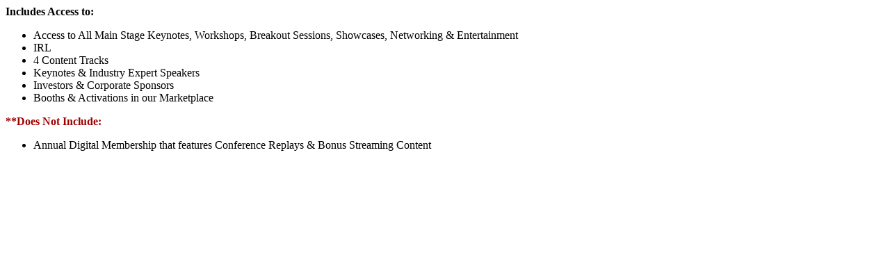

--- FILE ---
content_type: text/html; charset=UTF-8
request_url: https://blackwomentalktech.swoogo.com/frontend/site/show-details?eventId=66239&object=package&id=31079&reg_type_id=253210&package_id=31079
body_size: 121
content:

<div class="paragraph">
    <p><strong>Includes Access to: </strong></p>

<ul><li>Access to All Main Stage Keynotes, Workshops, Breakout Sessions, Showcases, Networking &amp; Entertainment</li>
	<li>IRL </li>
	<li>4 Content Tracks</li>
	<li>Keynotes &amp; Industry Expert Speakers</li>
	<li>Investors &amp; Corporate Sponsors</li>
	<li>Booths &amp; Activations in our Marketplace</li>
</ul><p><strong><span style="color:#9e0000;">**Does Not Include:</span></strong></p>

<ul><li>Annual Digital Membership that features Conference Replays &amp; Bonus Streaming Content</li>
</ul></div>